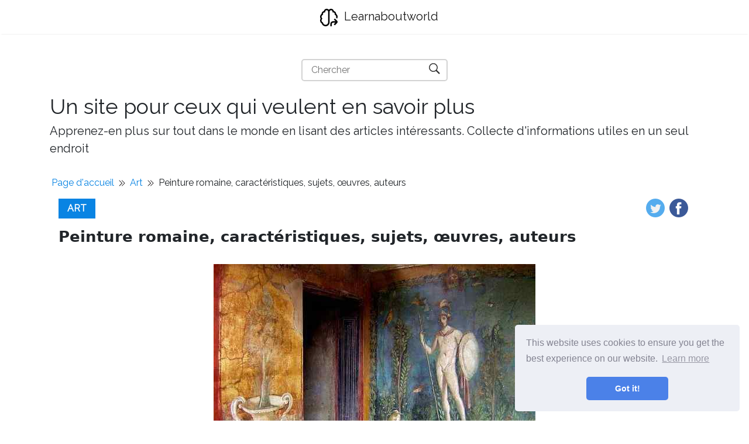

--- FILE ---
content_type: text/html; charset=UTF-8
request_url: https://fr.learnaboutworld.com/article/pintura-romana-orgenes--caractersticas--temas--obras--autores
body_size: 9316
content:
<!DOCTYPE html>
<html lang="fr">
<head>
    <meta charset="utf-8">

    <title>Peinture romaine, caractéristiques, sujets, œuvres, auteurs | Learnaboutworld</title>
    <meta name="description" content="La peinture romaine est la manifestation artistique et picturale développée par la culture romaine pendant l&#039;antiquité classique. Généralement, il a été effectué sur les murs des maisons des familles les plus riches, donc elle a été caractérisée par une peinture fraîche. Cependant, il y a aussi des enregistrements de peinture sur la table.">
    <meta property="og:site_name" content="Learnaboutworld">

            <meta property="og:type" content="article">
        <meta property="og:title" content="Peinture romaine, caractéristiques, sujets, œuvres, auteurs" />
        <meta property="og:description" content="La peinture romaine est la manifestation artistique et picturale développée par la culture romaine pendant l&#039;antiquité classique. Généralement, il a été effectué sur les murs des maisons des familles les plus riches, donc elle a été caractérisée par une peinture fraîche. Cependant, il y a aussi des enregistrements de peinture sur la table." />
        <meta property="article:author" content="Mlle Ambre Dumont">
        <meta property="article:section" content="Art">
            
    <meta name="viewport" content="width=device-width">

    <link rel="icon" href="https://learnaboutworld.com/storage/img/favicon.png">
    
    
    <link href="/assets/panorama/css/main.css" rel="stylesheet">
    <link href="https://fonts.googleapis.com/css?family=Raleway" rel="stylesheet">

    
    <script data-host="https://www.anltc.cc" data-dnt="false" src="https://www.anltc.cc/js/script.js" id="ZwSg9rf6GA" async defer></script>

<!-- Google tag (gtag.js) -->
<script async src="https://www.googletagmanager.com/gtag/js?id=G-QL5HHNG56S"></script>
<script>
  window.dataLayer = window.dataLayer || [];
  function gtag(){dataLayer.push(arguments);}
  gtag('js', new Date());

  gtag('config', 'G-QL5HHNG56S');
</script>
    </head>
    


<body class="layout-default">

<nav class="navbar navbar-expand-lg navbar-light bg-white fixed-top mediumnavigation nav-down" style="top: 0px;">
    
    <div class="container pr-0">    

    <a class="navbar-brand" href="https://fr.learnaboutworld.com">
        <img src="https://learnaboutworld.com/storage/img/logo.svg" alt="Learnaboutworld">
        Learnaboutworld
    </a>
  
        
    </div>
</nav>

<div class="rek-block rek-block-header">
    </div>

    
<div class="site-content">   
    <div class="container">

    <div class="search-container">
    <form role="search" method="get" action="https://fr.learnaboutworld.com/search">
        <input id="search-input" name="query" required type="search" aria-label="Chercher" placeholder="Chercher">
        <button type="submit" aria-label="Chercher" title="Chercher">
            <img style="width: 100%; height: 100%; object-fit: contain" src="https://learnaboutworld.com/storage/img/panorama/search.svg"
                 alt="Chercher">
        </button>
    </form>
</div>    
    <div class="mainheading">
        <div class="sitetitle">Un site pour ceux qui veulent en savoir plus</div>
        <p class="lead">
            Apprenez-en plus sur tout dans le monde en lisant des articles intéressants. Collecte d&#039;informations utiles en un seul endroit
        </p>
    </div>


<div class="main-content">

    <ul class="breadcrumbs__list">
        <li><a href="https://fr.learnaboutworld.com">Page d&#039;accueil</a></li>
        <li class="divider"></li>
        <li>
            <a href="https://fr.learnaboutworld.com/category/arte">Art</a>
        </li>
        <li class="divider"></li>
        <li>Peinture romaine, caractéristiques, sujets, œuvres, auteurs</li>
    </ul>

    <div class="container">
            <div class="article-header">
                <a class="post-category" href="https://fr.learnaboutworld.com/category/arte">Art</a>
                    
               <div class="share">
                <ul>
                    <li class="ml-1 mr-1">
                    <a target="_blank" href="https://twitter.com/intent/tweet?text=Peinture romaine, caractéristiques, sujets, œuvres, auteurs&url=http://fr.learnaboutworld.com/article/pintura-romana-orgenes--caractersticas--temas--obras--autores" onclick="window.open(this.href, 'twitter-share', 'width=550,height=235');return false;">
                    <img class="share-icon" src="https://learnaboutworld.com/storage/img/panorama/twitter.png">
                    </a>
                    </li>
                    
                    <li class="ml-1 mr-1">
                    <a target="_blank" href="https://facebook.com/sharer.php?u=http://fr.learnaboutworld.com/article/pintura-romana-orgenes--caractersticas--temas--obras--autores" onclick="window.open(this.href, 'facebook-share', 'width=550,height=435');return false;">
                        <img class="share-icon" src="https://learnaboutworld.com/storage/img/panorama/facebook.png">
                    </a>
                    </li>
                    
                </ul>
                        </div>  
            </div>

                <div class="mainheading">
            
                    
                    
                    <h1 class="posttitle">Peinture romaine, caractéristiques, sujets, œuvres, auteurs</h1> 
                    
                </div>
                
                
                <img class="featured-image img-fluid article-top-image" src="https://learnaboutworld.com/storage/img/images_2/pintura-romana-orgenes-caractersticas-temas-obras-autores.jpg" alt="Peinture romaine, caractéristiques, sujets, œuvres, auteurs">


                <div class="article-info">
                    <ul class="article-header__info-list">
                        <li class="article-header__info-item eye">1054</li>
                        <li class="article-header__info-item like">
                            <form id="like-form" class="like-form">
                                <input type="hidden" name="_token" value="vgt32DyVJ7IUcf9JgBiMtyE4MJQcxnNohiEoan4T">                                <input type="hidden" name="article_id" value="3166">
                                <button  type="submit"></button>
                            </form>

                            <span id="likes-count">156</span>
                        
                        </li>
                        <li class="article-header__info-item user"><a href="https://fr.learnaboutworld.com/author/mlle-ambre-dumont">Mlle Ambre Dumont</a></li>
                    </ul>
                </div>

                <script>
                    const form = document.getElementById("like-form");
                    let isLiked = false;

                    form.addEventListener("submit", (e) => {
                        e.preventDefault();

                        if (isLiked) return;

                        isLiked = true;
                        document.querySelector(".like-form button").classList.add("active");

                        const formData = new FormData(form);
                        const url = "http://learnaboutworld.com/article-add-like";

                        const object = {};
                        formData.forEach(function(value, key){
                            object[key] = value;
                        });
                        const body = JSON.stringify(object);

                        fetch(url, {
                            method: "POST",
                            body,
                            headers: {
                                'Content-Type': "application/json"
                            }
                        }).then(res => res.json()).then(({ likes }) => {
                            document.getElementById("likes-count").textContent = likes;
                        })
                    })
                </script>
                
                
                <div class="rek-block rek-block-article">
                                    </div>

                
                <div class="article-post">
    
                    <p>La <strong>Peinture romaine </strong>C'est la manifestation artistique et picturale développée par la culture romaine pendant l'antiquité classique. Généralement, il a été effectué sur les murs des maisons des familles les plus riches, donc elle a été caractérisée par une peinture fraîche. Cependant, il y a aussi des enregistrements de peinture sur la table.</p>   <p>L'une des caractéristiques de l'art romain est qu'elle a commencé simultanément avec l'art étrusque et celui des petites colonies grecques - dont la culture a été directement inspirée-. Pour cette raison, vous pouvez trouver des éléments picturaux des diverses cultures méditerranéennes dans les territoires romains.</p> <img src="https://learnaboutworld.com/storage/img/images_2/pintura-romana-orgenes-caractersticas-temas-obras-autores.jpg">La peinture romaine est la manifestation artistique et picturale développée par la culture romaine pendant l'antiquité classique <p>Étant principalement de la peinture fraîche pour dire, peinture murale, tant d'expressions picturales romaines n'ont pas été préservées. En fait, les restes trouvés sont très petits et sont constitués principalement par les structures trouvées lors des fouilles de Pompéi et Herculano.</p> <p>Cependant, la peinture romaine a utilisé d'autres techniques, comme la décoration des navires et la miniature sur le parchemin.</p>   <p>À leur tour, les Romains ont également fait des mosaïques, bien que celles-ci aient été principalement utilisées sur les sols. Cette circonstance a changé pendant l'ère byzantine, où une redécouverte de mosaïques s'est produite comme une expression artistique.</p> <p>Quant à ses thèmes, la peinture romaine était axée sur les éléments religieux, mystiques et historiques; Ceci dans le but d'enregistrer leurs croyances et leurs expériences pour les faire durer dans le temps et les transmettre de génération en génération.</p> <p>Cependant, les Romains ont également notoirement apprécié le caractère ornemental de l'art, ils ont donc cherché la symétrie et l'harmonie des formes. Cette croyance a été tirée des Grecs, qu'ils ont imités dans presque tous les aspects de la vie.</p> <p>[TOC]</p> <h2><strong>origines</strong></h2> <p>Comme mentionné dans les paragraphes précédents, l'art romain est né de l'influence de l'art étrusque et grec, auxquels les Romains se sont approchés lorsqu'ils connaissaient les colonies situées en Grèce en Grèce.</p> <p>De même, l'influence grecque a augmenté au cours du deuxième siècle pour. C., Après que les Romains aient envahi la Macédoine et la Grèce dans le but d'augmenter l'union territoriale de la péninsule.</p>   <p>Malgré les imitations notables des Romains, on ne peut affirmer que toute leur production artistique consistait à copier, car l'épistémologie régente dans la péninsule était très différente de la façon de penser les Grecs.</p> <p>Par exemple, les manifestations romaines avaient une inclination urbaine et guerrière, qui s'est unie au sens esthétique des peuples conquis. En d'autres termes, bien que les Romains aient acquis le goût raffiné des autres cultures, leur intérêt artistique était beaucoup plus pratique et avec de fortes inclinations militaires.</p>  Peut vous servir: valeurs esthétiques<p>De même, l'art romain n'avait pas d'évolutions notables (contrairement à l'art grec, qui a été divisé en trois périodes majeures, cet être archaïque, classique et hellénistique). Au lieu de cela, ses manifestations artistiques étaient assez uniformes; Cela en conséquence du fort centralisme que l'Empire a exercé pendant son apogée.</p> <p>Cependant, les auteurs ont pu établir quatre étapes ou styles dans les expressions picturales romaines:</p> <h3><strong>Style d'incrustination (première période)</strong></h3> <p>Cette étape a ses influences de la période hellénistique et peut être située chronologiquement au deuxième siècle pour. C. Son esthétique est basée sur la décoration des murs en marbre, où l'objet pictural était divisé en trois bandes placées horizontalement.</p> <p>La bande inférieure a fonctionné comme une douille, tandis que la bande intermédiaire s'est tournée à son tour dans d'autres couches colorées. Enfin, la bande supérieure était constituée par une frise blanche qui a complété toute la représentation.</p> <p>Ces peintures ne peuvent être visualisées que dans les ruines de Pompeya, où elles pourraient être mieux conservées.</p> <h3><strong>Style architectural (deuxième période)</strong></h3> <p>Cette période picturale a émergé au 1er siècle. C. et étendu jusqu'au début de l'Empire romain. Il s'appelait "style architectural", car les artistes ont révélé un intérêt à ouvrir les murs dans le but de construire une certaine notion de perspective, offrant au spectateur une sensation de profondeur simple.</p> <p>Pour réaliser cet effet, les peintres ont introduit certains <em>Architectures peintes</em>, Autrement dit, ils ont peint des colonnes, des fenêtres, des entablations et des niches, ce qui a généralement conduit à un paysage ou un jardin imaginaire. De ces spécimens, certaines fresques à Rome et Pompéi ont été conservées.</p> <h3><strong>Style ornemental (troisième période)</strong></h3> <p>Ce style a coïncidé avec le style architectural, car il s'est développé au 1er siècle. C. Au cours de cette phase, les effets architecturaux ont été éliminés et plus de pertinence a été accordée aux peintures avec des paysages et des figures.</p> <p>Par conséquent, la préoccupation de la perspective a été réduite et le nombre d'éléments décoratifs a augmenté. Le style ornemental a cessé d'être pratiqué avec l'arrivée de Nero au pouvoir.</p> <h3><strong>Illusion architecturale (quatrième période)</strong></h3> <p>C'est au milieu du 1er siècle. C. Et cela a fonctionné comme une synthèse des autres styles précédents. Par conséquent, en quatrième période, il a dominé un paysage fantastique où les motifs imaginaires ou mystiques avec des espaces architecturaux étaient mélangés.</p> <p>Certains auteurs affirment qu'il s'agissait d'un baroque conceptuel - bien que le terme soit anachronique, car à travers les espaces, il a été cherché à provoquer des illusions d'optique. Le soulagement de ces peintures a été réalisé en utilisant du stuc.</p>  Peut vous servir: vitraux gothiques: origine, caractéristiques, exemples<p>Ces spécimens pourraient être conservés à Rome et Pompéi et maintenir une certaine influence de l'art égyptien.</p> <h2><strong>Caractéristiques de la peinture romaine</strong></h2> <p>- Les peintres romains se sont concentrés sur la représentation des problèmes mystiques et historiques, ainsi que des paysages et des éléments naturels.</p> <p>- En raison de l'influence de l'art grec et égyptien, la peinture romaine a maintenu un certain hiératisme dans ses figures. C'est-à-dire la rigidité et l'immobilité. De plus, l'union avec les éléments architecturaux a accentué le caractère sculptural et immobile des chiffres.</p> <p>- Les couleurs les plus utilisées étaient du rouge et du noir. Cependant, ils ont également utilisé du vert. Il est important d'ajouter que les peintres romains n'aimaient pas mélanger les couleurs, donc les tons étaient assez puristes.</p> <p>- Les peintures ont été faites à la fresque, ce qui a nui à sa conservation au fil du temps. De plus, la plupart des œuvres manquent de paternité.</p> <h2><strong>Sujets qui sont discutés</strong></h2> <p>Les thèmes centraux des peintures romaines étaient la religion et l'histoire. Par conséquent, leurs représentations étaient constituées d'événements de la mythologie romaine et des événements historiques, de guerre et politiques importants.</p> <p>Cependant, lors des fouilles réalisées dans les ruines de Pompéi et Herculano, les archéologues ont trouvé des peintures intéressantes qui dépeignent des scènes érotiques. Ces images ont été utilisées pour décorer les salles de bain de la ville et ont servi de référence aux chercheurs pour connaître les coutumes sexuelles de l'époque.</p> <p>De même, les navires trouvés ont été décorés d'actions de la vie quotidienne, ce qui a permis aux chercheurs de faire une approche remarquable de l'organisation sociale de cette ancienne civilisation. Par exemple, parfois les festivités et les mariages étaient représentés, ainsi que certains métiers tels que l'écriture ou les armoires.</p> <img src="https://learnaboutworld.com/storage/img/images_2/pintura-romana-orgenes-caractersticas-temas-obras-autores_2.jpg">Les navires trouvés étaient décorés d'actions de la vie quotidienne <h2><strong>Œuvres et auteurs exceptionnels</strong></h2> <p>Comme mentionné dans les paragraphes précédents, la plupart des peintures romaines manquent de paternité. Cela pourrait se produire en raison du problème auquel sont confrontés les peintres lorsqu'ils préservent leurs pièces, ce qui soustrait la valeur de l'œuvre artistique.</p> <p>Pour cette même raison, les Romains appréciaient davantage les sculptures, car ils étaient plus durables au fil du temps et ont nécessité plus d'efforts.</p> <p>Bien que le nom des auteurs soit inconnu, les archéologues et les chercheurs ont réussi à sauver les œuvres suivantes:</p> <h3><em><strong>Mariages d'aldobrandin</strong></em></h3> <img src="https://learnaboutworld.com/storage/img/images_2/pintura-romana-orgenes-caractersticas-temas-obras-autores_3.jpg">Mariages aldobrandines frais romains <p>Il s'agit d'une peinture de fresque probablement faite à l'époque d'Auguste et est considérée comme la copie artistique la plus importante des fouilles de Pompeya. Il a été trouvé en 1606 près du mont Esquilino, auparavant les jardins des patrouilles.</p>  <p>Dans le travail, vous pouvez voir un triptyque divisé par deux colonnes et dans lequel dix caractères apparaissent. Au centre de la peinture se trouve la mariée, portant le voile de mariage typique. À côté d'elle l'accompagne une femme avec sa poitrine nue, qui pourrait être la personnification de la déesse Aphrodite.</p>  Peut vous servir: Cathédrale Tulancingo: histoire, caractéristiques, légendes<p>À gauche, il y a une jeune femme qui mélange des huiles parfumées, qui seront utilisées pour répandre le corps de la mariée. Sur la droite, il y a le petit ami assis sur une plate-forme accompagné de trois jeunes, qui font des offrandes et chantent.</p> <p>Le tableau a été acquis par le Cadernal Aldobrandini, qui a accordé le surnom à l'œuvre. Par la suite, il a été acheté par le banquier Vicente Nielli en 1812, qui l'a ensuite donné aux musées du Vatican.</p> <h3><em><strong>Paris jugeant les trois déesses</strong></em></h3> <p>Dans cette peinture fraîche, l'histoire mythologique de Paris et des trois déesses est représentée. Dans cette histoire, il est dit que la déesse Eris-Personalité de Discord-Leaves une pomme d'or au mariage de Peleo avec la phrase «pour le plus beau».</p> <p>Les déesses Hera, Aphrodite et Athéna commencent à jouer pour la pomme et, pour mettre fin au conflit, Zeus décide de choisir un juge pour décider lequel des trois correspond à la Manaza. Pour cela, il a été sélectionné Paris, qui était le prince de Troy.</p> <p>Les trois déesses essaient d'acheter le prince avec des cadeaux différents, mais Paris choisit final Aphrodite, qui avait promis l'amour d'Helena, la plus belle femme du monde. Cependant, Helena était mariée au roi Ménélao, qui finit par déclencher dans la vengeance du roi et se traduit par la célèbre guerre de Troie.</p> <p>C'est une représentation simple et hiératique, où Paris est vu assis dans un rocher en regardant les trois déesses: Aphrodite laisse nue, tandis qu'Athéna porte son arme et son bouclier avec elle; Héra conserve les femmes typiques.</p> <h2> <strong>Les références</strong></h2> <ol> <li>Abbé, L. (2012)<em>Peinture romaine en Espagne</em>. Récupéré le 1er novembre 2019 de Rua: Rua.Ua.est</li> <li>Casoli, A; Santoro, s. (2012) <em>Matériaux organiques dans les peintures murales à Pomei.</em>Récupéré le 1er novembre 2019 par Chemistry Central Journal: BMCChem.biomedcentral.com</li> <li>Clarke, m. (2005<em>) Problèmes de pigment Pompei purpurerissim</em>.Récupéré le 1er novembre 2019 de l'Académie: Academy.Édu</li> <li>Euclide, s. (2013) <em>Peinture romaine: fresques pompeii</em>. Récupéré le 1er novembre 2019 de WordPress: Euclid.Wordpress.com</li> <li>Fernandez, un. (1997) <em>Étude des peintures murales de l'Uilla romaine de la Paturro Huerta à Portman.</em>Récupéré le 1er novembre 2019 de DINDNET: DINDET.filet</li> <li>S.POUR. (s.F.) <em>Art d'Antigua Rome.</em>Récupéré le 1er novembre 2019 de Wikipedia: c'est.Wikipédia.org</li> <li>Stinson, P. (2011) <em>Systèmes de perspective dans la peinture murale romaine du deuxième style.</em>Récupéré le 1er novembre 2019 par JSTOR: JSTOR.org</li> </ol>
    
    
                </div>

                <ul class="prev-next">
                <li class="prev-next__item prev-next__item--left"><a href="https://fr.learnaboutworld.com/article/conocimiento-sensible">« Connaissances sensibles</a></li>  
                
                <li class="prev-next__item prev-next__item--right"><a href="https://fr.learnaboutworld.com/article/polis-griegas-caractersticas--organizacin-social-y-poltica">Caractéristiques de la polis grecque, organisation sociale et politique »</a></li>
            </ul>

<style>
    .prev-next {
        display: flex;
        align-items: center;
        justify-content: space-between;
        margin: 0;
        padding: 20px 0;
        list-style: none;
        gap: 30px;
    }

    .prev-next li {
        max-width: 50%;
    }

    .prev-next__item {
        display: inline-block;
        font-weight: bold;
    }

    .prev-next__item--left {
        text-align: left;
    }

    .prev-next__item--right {
        text-align: right;
    }

    @media(max-width: 768px) {
        .prev-next li {
            max-width: 85%;
        }

        .prev-next__item--left {
            align-self: flex-start;
        }
        
        .prev-next__item--right {
            align-self: flex-end;
        }
        
        .prev-next {
            display: flex;
            flex-direction: column;
        }
    }
</style>
                <div class="rek-block rek-block-article">
                                    </div>
                
    
    </div>
    
    
    
        
    </div>

    
    <section class="featured-posts">
    <div class="section-title">
        <h2><span>Meilleurs articles</span></h2>
    </div>
    <div class="row">

                    <div class="col-md-6 mb-30px">
    <div class="listfeaturedtag h-100">
        <div class="row h-100">
            <div class="col-lg-5 col-md-12 pr-lg-0">
                <div class="h-100">
                    <div class="wrapthumbnail">
                        <a href="https://fr.learnaboutworld.com/article/qu-estudia-la-lgica">
                            
                            <span class="thumbnail d-block" style="background-image: url(https://learnaboutworld.com/storage/img/images/qu-estudia-la-lgica.jpg)">
                            </span>
                            
                        </a>
                    </div>
                </div>
            </div>
            <div class="col-lg-7 col-md-12">
                <div class="h-100 card-group">
                    <div class="card">
                        <div class="card-body">
                            <h2 class="card-title"><a class="text-dark" href="https://fr.learnaboutworld.com/article/qu-estudia-la-lgica">Quelles études logiques?</a></h2>
                            <h4 class="card-text">Études logiques Comment évaluer le raisonnement et les arguments. Propose l&#039;utilisation d&#039;arguments ...</h4>
                        </div>
                        <div class="card-footer b-0 bg-white mt-auto">
                            <div class="wrapfooter">
                                
                                <div class="wrapfooter">
                
              
                                    <span><a href="https://fr.learnaboutworld.com/category/cultura-general-y-sociedad">Culture et société générales</a></span>
                                    
                                    </span>
                                    <span class="post-read-more"><a href="https://fr.learnaboutworld.com/article/qu-estudia-la-lgica" title="Read Story"><svg class="svgIcon-use" width="25" height="25" viewBox="0 0 25 25"><path d="M19 6c0-1.1-.9-2-2-2H8c-1.1 0-2 .9-2 2v14.66h.012c.01.103.045.204.12.285a.5.5 0 0 0 .706.03L12.5 16.85l5.662 4.126a.508.508 0 0 0 .708-.03.5.5 0 0 0 .118-.285H19V6zm-6.838 9.97L7 19.636V6c0-.55.45-1 1-1h9c.55 0 1 .45 1 1v13.637l-5.162-3.668a.49.49 0 0 0-.676 0z" fill-rule="evenodd"></path></svg></a></span>
                                    <div class="clearfix"></div>
                                </div>
                            </div>
                        </div>
                    </div>
                </div>
            </div>
        </div>
    </div>
</div>                    <div class="col-md-6 mb-30px">
    <div class="listfeaturedtag h-100">
        <div class="row h-100">
            <div class="col-lg-5 col-md-12 pr-lg-0">
                <div class="h-100">
                    <div class="wrapthumbnail">
                        <a href="https://fr.learnaboutworld.com/article/nexos-temporales-definicin-y-ejemplos">
                            
                            <span class="thumbnail d-block" style="background-image: url(https://learnaboutworld.com/storage/img/images/nexos-temporales-definicin-y-ejemplos.jpg)">
                            </span>
                            
                        </a>
                    </div>
                </div>
            </div>
            <div class="col-lg-7 col-md-12">
                <div class="h-100 card-group">
                    <div class="card">
                        <div class="card-body">
                            <h2 class="card-title"><a class="text-dark" href="https://fr.learnaboutworld.com/article/nexos-temporales-definicin-y-ejemplos">Définition et exemples de liens temporels</a></h2>
                            <h4 class="card-text">Les liens temporaires sont des connecteurs qui permettent d&#039;unir les phrases subordonnées leur donna...</h4>
                        </div>
                        <div class="card-footer b-0 bg-white mt-auto">
                            <div class="wrapfooter">
                                
                                <div class="wrapfooter">
                
              
                                    <span><a href="https://fr.learnaboutworld.com/category/cultura-general-y-sociedad">Culture et société générales</a></span>
                                    
                                    </span>
                                    <span class="post-read-more"><a href="https://fr.learnaboutworld.com/article/nexos-temporales-definicin-y-ejemplos" title="Read Story"><svg class="svgIcon-use" width="25" height="25" viewBox="0 0 25 25"><path d="M19 6c0-1.1-.9-2-2-2H8c-1.1 0-2 .9-2 2v14.66h.012c.01.103.045.204.12.285a.5.5 0 0 0 .706.03L12.5 16.85l5.662 4.126a.508.508 0 0 0 .708-.03.5.5 0 0 0 .118-.285H19V6zm-6.838 9.97L7 19.636V6c0-.55.45-1 1-1h9c.55 0 1 .45 1 1v13.637l-5.162-3.668a.49.49 0 0 0-.676 0z" fill-rule="evenodd"></path></svg></a></span>
                                    <div class="clearfix"></div>
                                </div>
                            </div>
                        </div>
                    </div>
                </div>
            </div>
        </div>
    </div>
</div>             
    </div>
</section>
    </div>
</div> 

<footer class="footer">
    <div class="site-langs-list">
        <ul>

            
                            <li class="site-lang"><a href="https://learnaboutworld.com/article/pintura-romana-orgenes--caractersticas--temas--obras--autores"><img class="flag-img" src="https://learnaboutworld.com/storage/img/flags/de.png"
                    alt="de"></a></li>
                            <li class="site-lang"><a href="https://fr.learnaboutworld.com/article/pintura-romana-orgenes--caractersticas--temas--obras--autores"><img class="flag-img" src="https://learnaboutworld.com/storage/img/flags/fr.png"
                    alt="fr"></a></li>
                            <li class="site-lang"><a href="https://it.learnaboutworld.com/article/pintura-romana-orgenes--caractersticas--temas--obras--autores"><img class="flag-img" src="https://learnaboutworld.com/storage/img/flags/it.png"
                    alt="it"></a></li>
                            <li class="site-lang"><a href="https://fi.learnaboutworld.com/article/pintura-romana-orgenes--caractersticas--temas--obras--autores"><img class="flag-img" src="https://learnaboutworld.com/storage/img/flags/fi.png"
                    alt="fi"></a></li>
                            <li class="site-lang"><a href="https://id.learnaboutworld.com/article/pintura-romana-orgenes--caractersticas--temas--obras--autores"><img class="flag-img" src="https://learnaboutworld.com/storage/img/flags/id.png"
                    alt="id"></a></li>
                            <li class="site-lang"><a href="https://ms.learnaboutworld.com/article/pintura-romana-orgenes--caractersticas--temas--obras--autores"><img class="flag-img" src="https://learnaboutworld.com/storage/img/flags/ms.png"
                    alt="ms"></a></li>
                            <li class="site-lang"><a href="https://nl.learnaboutworld.com/article/pintura-romana-orgenes--caractersticas--temas--obras--autores"><img class="flag-img" src="https://learnaboutworld.com/storage/img/flags/nl.png"
                    alt="nl"></a></li>
                            <li class="site-lang"><a href="https://no.learnaboutworld.com/article/pintura-romana-orgenes--caractersticas--temas--obras--autores"><img class="flag-img" src="https://learnaboutworld.com/storage/img/flags/no.png"
                    alt="no"></a></li>
                            <li class="site-lang"><a href="https://pl.learnaboutworld.com/article/pintura-romana-orgenes--caractersticas--temas--obras--autores"><img class="flag-img" src="https://learnaboutworld.com/storage/img/flags/pl.png"
                    alt="pl"></a></li>
                            <li class="site-lang"><a href="https://pt.learnaboutworld.com/article/pintura-romana-orgenes--caractersticas--temas--obras--autores"><img class="flag-img" src="https://learnaboutworld.com/storage/img/flags/pt.png"
                    alt="pt"></a></li>
                            <li class="site-lang"><a href="https://sk.learnaboutworld.com/article/pintura-romana-orgenes--caractersticas--temas--obras--autores"><img class="flag-img" src="https://learnaboutworld.com/storage/img/flags/sk.png"
                    alt="sk"></a></li>
                            <li class="site-lang"><a href="https://sl.learnaboutworld.com/article/pintura-romana-orgenes--caractersticas--temas--obras--autores"><img class="flag-img" src="https://learnaboutworld.com/storage/img/flags/sl.png"
                    alt="sl"></a></li>
                            <li class="site-lang"><a href="https://sv.learnaboutworld.com/article/pintura-romana-orgenes--caractersticas--temas--obras--autores"><img class="flag-img" src="https://learnaboutworld.com/storage/img/flags/sv.png"
                    alt="sv"></a></li>
            
        </ul>
    </div>
    <div class="container">
        <div class="row">
            <div class="col-md-4 col-sm-4 text-center text-lg-left">
                  <script>
                        var currentTime = new Date();
                        var year = currentTime.getFullYear();

                        document.write(year);
                </script> © 
                <a href="https://fr.learnaboutworld.com">Learnaboutworld</a>
            </div>

            <div class="col-md-4 col-sm-4 text-center footer-links">    
                <a href="https://fr.learnaboutworld.com/all-categories"><b>Toutes catégories</b></a>
            </div>
            
            <div class="col-md-4 col-sm-4 text-center text-lg-right">    
                <span> Un site pour ceux qui veulent en savoir plus</span>
            </div>
        </div>
    </div>
</footer>



<link rel="stylesheet" type="text/css" href="//cdnjs.cloudflare.com/ajax/libs/cookieconsent2/3.1.0/cookieconsent.min.css" />
<script src="//cdnjs.cloudflare.com/ajax/libs/cookieconsent2/3.1.0/cookieconsent.min.js"></script>
<script>
window.addEventListener("load", function(){
window.cookieconsent.initialise({
	"palette": {
	"popup": {
		"background": "#edeff5",
		"text": "#838391"
	},
	"button": {
		"background": "#4b81e8"
	}
	},
	"theme": "classic",
	"position": "bottom-right"
})});
</script>

<script>
    const images = document.querySelectorAll('img');
    for (let i = 0; i < images.length; i++) {
        images[i].onerror = function() {
            this.src = 'https://learnaboutworld.com/storage/img/nophoto.jpg';
        }
    }
</script>

<script defer src="https://static.cloudflareinsights.com/beacon.min.js/vcd15cbe7772f49c399c6a5babf22c1241717689176015" integrity="sha512-ZpsOmlRQV6y907TI0dKBHq9Md29nnaEIPlkf84rnaERnq6zvWvPUqr2ft8M1aS28oN72PdrCzSjY4U6VaAw1EQ==" data-cf-beacon='{"version":"2024.11.0","token":"a856cda7237e45cf8221dec18c857bb7","r":1,"server_timing":{"name":{"cfCacheStatus":true,"cfEdge":true,"cfExtPri":true,"cfL4":true,"cfOrigin":true,"cfSpeedBrain":true},"location_startswith":null}}' crossorigin="anonymous"></script>
</body>
</html>
